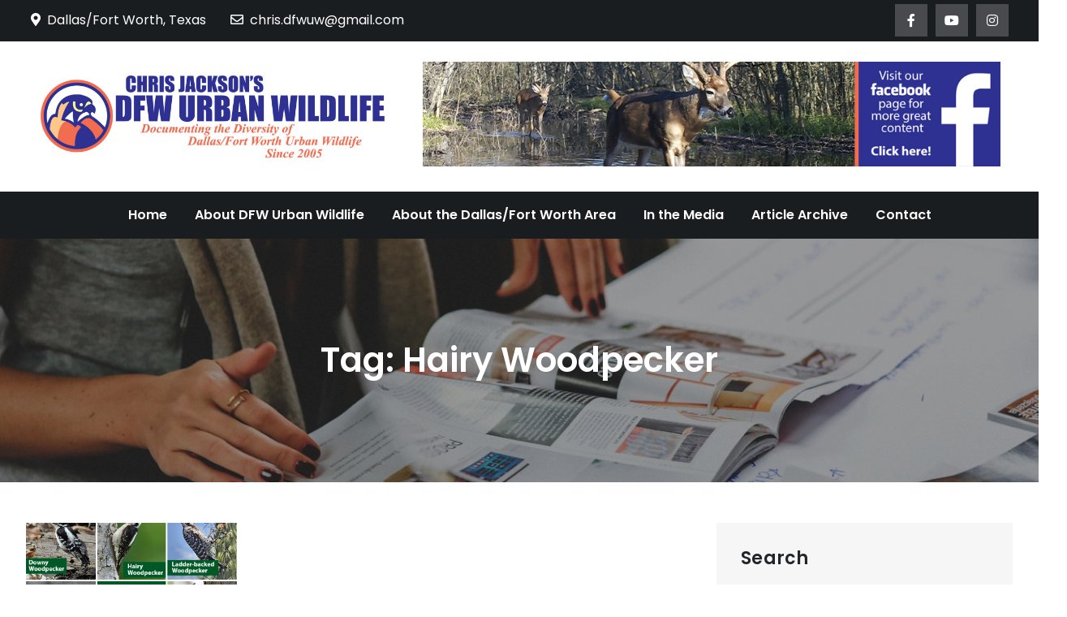

--- FILE ---
content_type: text/html; charset=UTF-8
request_url: https://dfwurbanwildlife.com/tag/hairy-woodpecker/
body_size: 9979
content:
<!DOCTYPE html> <html lang="en-US" itemscope itemtype="https://schema.org/WebSite"><head>
	<meta charset="UTF-8">
	<meta name="viewport" content="width=device-width, initial-scale=1">
	<link rel="profile" href="http://gmpg.org/xfn/11">
	<link rel="pingback" href="https://dfwurbanwildlife.com/xmlrpc.php">
	

<!-- MapPress Easy Google Maps Version:2.95.9 (https://www.mappresspro.com) -->
<title>Hairy Woodpecker &#8211; DFW Urban Wildlife</title>
<meta name='robots' content='max-image-preview:large' />
<link rel='dns-prefetch' href='//fonts.googleapis.com' />
<link rel="alternate" type="application/rss+xml" title="DFW Urban Wildlife &raquo; Feed" href="https://dfwurbanwildlife.com/feed/" />
<link rel="alternate" type="application/rss+xml" title="DFW Urban Wildlife &raquo; Comments Feed" href="https://dfwurbanwildlife.com/comments/feed/" />
<link rel="alternate" type="application/rss+xml" title="DFW Urban Wildlife &raquo; Hairy Woodpecker Tag Feed" href="https://dfwurbanwildlife.com/tag/hairy-woodpecker/feed/" />
<style id='wp-img-auto-sizes-contain-inline-css' type='text/css'>
img:is([sizes=auto i],[sizes^="auto," i]){contain-intrinsic-size:3000px 1500px}
/*# sourceURL=wp-img-auto-sizes-contain-inline-css */
</style>
<style id='wp-emoji-styles-inline-css' type='text/css'>

	img.wp-smiley, img.emoji {
		display: inline !important;
		border: none !important;
		box-shadow: none !important;
		height: 1em !important;
		width: 1em !important;
		margin: 0 0.07em !important;
		vertical-align: -0.1em !important;
		background: none !important;
		padding: 0 !important;
	}
/*# sourceURL=wp-emoji-styles-inline-css */
</style>
<link rel='stylesheet' id='wp-block-library-css' href='https://dfwurbanwildlife.com/wp-includes/css/dist/block-library/style.min.css?ver=6.9' type='text/css' media='all' />
<style id='wp-block-search-inline-css' type='text/css'>
.wp-block-search__button{margin-left:10px;word-break:normal}.wp-block-search__button.has-icon{line-height:0}.wp-block-search__button svg{height:1.25em;min-height:24px;min-width:24px;width:1.25em;fill:currentColor;vertical-align:text-bottom}:where(.wp-block-search__button){border:1px solid #ccc;padding:6px 10px}.wp-block-search__inside-wrapper{display:flex;flex:auto;flex-wrap:nowrap;max-width:100%}.wp-block-search__label{width:100%}.wp-block-search.wp-block-search__button-only .wp-block-search__button{box-sizing:border-box;display:flex;flex-shrink:0;justify-content:center;margin-left:0;max-width:100%}.wp-block-search.wp-block-search__button-only .wp-block-search__inside-wrapper{min-width:0!important;transition-property:width}.wp-block-search.wp-block-search__button-only .wp-block-search__input{flex-basis:100%;transition-duration:.3s}.wp-block-search.wp-block-search__button-only.wp-block-search__searchfield-hidden,.wp-block-search.wp-block-search__button-only.wp-block-search__searchfield-hidden .wp-block-search__inside-wrapper{overflow:hidden}.wp-block-search.wp-block-search__button-only.wp-block-search__searchfield-hidden .wp-block-search__input{border-left-width:0!important;border-right-width:0!important;flex-basis:0;flex-grow:0;margin:0;min-width:0!important;padding-left:0!important;padding-right:0!important;width:0!important}:where(.wp-block-search__input){appearance:none;border:1px solid #949494;flex-grow:1;font-family:inherit;font-size:inherit;font-style:inherit;font-weight:inherit;letter-spacing:inherit;line-height:inherit;margin-left:0;margin-right:0;min-width:3rem;padding:8px;text-decoration:unset!important;text-transform:inherit}:where(.wp-block-search__button-inside .wp-block-search__inside-wrapper){background-color:#fff;border:1px solid #949494;box-sizing:border-box;padding:4px}:where(.wp-block-search__button-inside .wp-block-search__inside-wrapper) .wp-block-search__input{border:none;border-radius:0;padding:0 4px}:where(.wp-block-search__button-inside .wp-block-search__inside-wrapper) .wp-block-search__input:focus{outline:none}:where(.wp-block-search__button-inside .wp-block-search__inside-wrapper) :where(.wp-block-search__button){padding:4px 8px}.wp-block-search.aligncenter .wp-block-search__inside-wrapper{margin:auto}.wp-block[data-align=right] .wp-block-search.wp-block-search__button-only .wp-block-search__inside-wrapper{float:right}
/*# sourceURL=https://dfwurbanwildlife.com/wp-includes/blocks/search/style.min.css */
</style>
<style id='wp-block-search-theme-inline-css' type='text/css'>
.wp-block-search .wp-block-search__label{font-weight:700}.wp-block-search__button{border:1px solid #ccc;padding:.375em .625em}
/*# sourceURL=https://dfwurbanwildlife.com/wp-includes/blocks/search/theme.min.css */
</style>
<style id='wp-block-paragraph-inline-css' type='text/css'>
.is-small-text{font-size:.875em}.is-regular-text{font-size:1em}.is-large-text{font-size:2.25em}.is-larger-text{font-size:3em}.has-drop-cap:not(:focus):first-letter{float:left;font-size:8.4em;font-style:normal;font-weight:100;line-height:.68;margin:.05em .1em 0 0;text-transform:uppercase}body.rtl .has-drop-cap:not(:focus):first-letter{float:none;margin-left:.1em}p.has-drop-cap.has-background{overflow:hidden}:root :where(p.has-background){padding:1.25em 2.375em}:where(p.has-text-color:not(.has-link-color)) a{color:inherit}p.has-text-align-left[style*="writing-mode:vertical-lr"],p.has-text-align-right[style*="writing-mode:vertical-rl"]{rotate:180deg}
/*# sourceURL=https://dfwurbanwildlife.com/wp-includes/blocks/paragraph/style.min.css */
</style>
<style id='wp-block-quote-inline-css' type='text/css'>
.wp-block-quote{box-sizing:border-box;overflow-wrap:break-word}.wp-block-quote.is-large:where(:not(.is-style-plain)),.wp-block-quote.is-style-large:where(:not(.is-style-plain)){margin-bottom:1em;padding:0 1em}.wp-block-quote.is-large:where(:not(.is-style-plain)) p,.wp-block-quote.is-style-large:where(:not(.is-style-plain)) p{font-size:1.5em;font-style:italic;line-height:1.6}.wp-block-quote.is-large:where(:not(.is-style-plain)) cite,.wp-block-quote.is-large:where(:not(.is-style-plain)) footer,.wp-block-quote.is-style-large:where(:not(.is-style-plain)) cite,.wp-block-quote.is-style-large:where(:not(.is-style-plain)) footer{font-size:1.125em;text-align:right}.wp-block-quote>cite{display:block}
/*# sourceURL=https://dfwurbanwildlife.com/wp-includes/blocks/quote/style.min.css */
</style>
<style id='wp-block-quote-theme-inline-css' type='text/css'>
.wp-block-quote{border-left:.25em solid;margin:0 0 1.75em;padding-left:1em}.wp-block-quote cite,.wp-block-quote footer{color:currentColor;font-size:.8125em;font-style:normal;position:relative}.wp-block-quote:where(.has-text-align-right){border-left:none;border-right:.25em solid;padding-left:0;padding-right:1em}.wp-block-quote:where(.has-text-align-center){border:none;padding-left:0}.wp-block-quote.is-large,.wp-block-quote.is-style-large,.wp-block-quote:where(.is-style-plain){border:none}
/*# sourceURL=https://dfwurbanwildlife.com/wp-includes/blocks/quote/theme.min.css */
</style>
<style id='global-styles-inline-css' type='text/css'>
:root{--wp--preset--aspect-ratio--square: 1;--wp--preset--aspect-ratio--4-3: 4/3;--wp--preset--aspect-ratio--3-4: 3/4;--wp--preset--aspect-ratio--3-2: 3/2;--wp--preset--aspect-ratio--2-3: 2/3;--wp--preset--aspect-ratio--16-9: 16/9;--wp--preset--aspect-ratio--9-16: 9/16;--wp--preset--color--black: #000000;--wp--preset--color--cyan-bluish-gray: #abb8c3;--wp--preset--color--white: #ffffff;--wp--preset--color--pale-pink: #f78da7;--wp--preset--color--vivid-red: #cf2e2e;--wp--preset--color--luminous-vivid-orange: #ff6900;--wp--preset--color--luminous-vivid-amber: #fcb900;--wp--preset--color--light-green-cyan: #7bdcb5;--wp--preset--color--vivid-green-cyan: #00d084;--wp--preset--color--pale-cyan-blue: #8ed1fc;--wp--preset--color--vivid-cyan-blue: #0693e3;--wp--preset--color--vivid-purple: #9b51e0;--wp--preset--color--tan: #E6DBAD;--wp--preset--color--yellow: #FDE64B;--wp--preset--color--orange: #ED7014;--wp--preset--color--red: #D0312D;--wp--preset--color--pink: #b565a7;--wp--preset--color--purple: #A32CC4;--wp--preset--color--blue: #3A43BA;--wp--preset--color--green: #3BB143;--wp--preset--color--brown: #231709;--wp--preset--color--grey: #6C626D;--wp--preset--gradient--vivid-cyan-blue-to-vivid-purple: linear-gradient(135deg,rgb(6,147,227) 0%,rgb(155,81,224) 100%);--wp--preset--gradient--light-green-cyan-to-vivid-green-cyan: linear-gradient(135deg,rgb(122,220,180) 0%,rgb(0,208,130) 100%);--wp--preset--gradient--luminous-vivid-amber-to-luminous-vivid-orange: linear-gradient(135deg,rgb(252,185,0) 0%,rgb(255,105,0) 100%);--wp--preset--gradient--luminous-vivid-orange-to-vivid-red: linear-gradient(135deg,rgb(255,105,0) 0%,rgb(207,46,46) 100%);--wp--preset--gradient--very-light-gray-to-cyan-bluish-gray: linear-gradient(135deg,rgb(238,238,238) 0%,rgb(169,184,195) 100%);--wp--preset--gradient--cool-to-warm-spectrum: linear-gradient(135deg,rgb(74,234,220) 0%,rgb(151,120,209) 20%,rgb(207,42,186) 40%,rgb(238,44,130) 60%,rgb(251,105,98) 80%,rgb(254,248,76) 100%);--wp--preset--gradient--blush-light-purple: linear-gradient(135deg,rgb(255,206,236) 0%,rgb(152,150,240) 100%);--wp--preset--gradient--blush-bordeaux: linear-gradient(135deg,rgb(254,205,165) 0%,rgb(254,45,45) 50%,rgb(107,0,62) 100%);--wp--preset--gradient--luminous-dusk: linear-gradient(135deg,rgb(255,203,112) 0%,rgb(199,81,192) 50%,rgb(65,88,208) 100%);--wp--preset--gradient--pale-ocean: linear-gradient(135deg,rgb(255,245,203) 0%,rgb(182,227,212) 50%,rgb(51,167,181) 100%);--wp--preset--gradient--electric-grass: linear-gradient(135deg,rgb(202,248,128) 0%,rgb(113,206,126) 100%);--wp--preset--gradient--midnight: linear-gradient(135deg,rgb(2,3,129) 0%,rgb(40,116,252) 100%);--wp--preset--font-size--small: 12px;--wp--preset--font-size--medium: 20px;--wp--preset--font-size--large: 36px;--wp--preset--font-size--x-large: 42px;--wp--preset--font-size--regular: 16px;--wp--preset--font-size--larger: 36px;--wp--preset--font-size--huge: 48px;--wp--preset--spacing--20: 0.44rem;--wp--preset--spacing--30: 0.67rem;--wp--preset--spacing--40: 1rem;--wp--preset--spacing--50: 1.5rem;--wp--preset--spacing--60: 2.25rem;--wp--preset--spacing--70: 3.38rem;--wp--preset--spacing--80: 5.06rem;--wp--preset--shadow--natural: 6px 6px 9px rgba(0, 0, 0, 0.2);--wp--preset--shadow--deep: 12px 12px 50px rgba(0, 0, 0, 0.4);--wp--preset--shadow--sharp: 6px 6px 0px rgba(0, 0, 0, 0.2);--wp--preset--shadow--outlined: 6px 6px 0px -3px rgb(255, 255, 255), 6px 6px rgb(0, 0, 0);--wp--preset--shadow--crisp: 6px 6px 0px rgb(0, 0, 0);}:where(.is-layout-flex){gap: 0.5em;}:where(.is-layout-grid){gap: 0.5em;}body .is-layout-flex{display: flex;}.is-layout-flex{flex-wrap: wrap;align-items: center;}.is-layout-flex > :is(*, div){margin: 0;}body .is-layout-grid{display: grid;}.is-layout-grid > :is(*, div){margin: 0;}:where(.wp-block-columns.is-layout-flex){gap: 2em;}:where(.wp-block-columns.is-layout-grid){gap: 2em;}:where(.wp-block-post-template.is-layout-flex){gap: 1.25em;}:where(.wp-block-post-template.is-layout-grid){gap: 1.25em;}.has-black-color{color: var(--wp--preset--color--black) !important;}.has-cyan-bluish-gray-color{color: var(--wp--preset--color--cyan-bluish-gray) !important;}.has-white-color{color: var(--wp--preset--color--white) !important;}.has-pale-pink-color{color: var(--wp--preset--color--pale-pink) !important;}.has-vivid-red-color{color: var(--wp--preset--color--vivid-red) !important;}.has-luminous-vivid-orange-color{color: var(--wp--preset--color--luminous-vivid-orange) !important;}.has-luminous-vivid-amber-color{color: var(--wp--preset--color--luminous-vivid-amber) !important;}.has-light-green-cyan-color{color: var(--wp--preset--color--light-green-cyan) !important;}.has-vivid-green-cyan-color{color: var(--wp--preset--color--vivid-green-cyan) !important;}.has-pale-cyan-blue-color{color: var(--wp--preset--color--pale-cyan-blue) !important;}.has-vivid-cyan-blue-color{color: var(--wp--preset--color--vivid-cyan-blue) !important;}.has-vivid-purple-color{color: var(--wp--preset--color--vivid-purple) !important;}.has-black-background-color{background-color: var(--wp--preset--color--black) !important;}.has-cyan-bluish-gray-background-color{background-color: var(--wp--preset--color--cyan-bluish-gray) !important;}.has-white-background-color{background-color: var(--wp--preset--color--white) !important;}.has-pale-pink-background-color{background-color: var(--wp--preset--color--pale-pink) !important;}.has-vivid-red-background-color{background-color: var(--wp--preset--color--vivid-red) !important;}.has-luminous-vivid-orange-background-color{background-color: var(--wp--preset--color--luminous-vivid-orange) !important;}.has-luminous-vivid-amber-background-color{background-color: var(--wp--preset--color--luminous-vivid-amber) !important;}.has-light-green-cyan-background-color{background-color: var(--wp--preset--color--light-green-cyan) !important;}.has-vivid-green-cyan-background-color{background-color: var(--wp--preset--color--vivid-green-cyan) !important;}.has-pale-cyan-blue-background-color{background-color: var(--wp--preset--color--pale-cyan-blue) !important;}.has-vivid-cyan-blue-background-color{background-color: var(--wp--preset--color--vivid-cyan-blue) !important;}.has-vivid-purple-background-color{background-color: var(--wp--preset--color--vivid-purple) !important;}.has-black-border-color{border-color: var(--wp--preset--color--black) !important;}.has-cyan-bluish-gray-border-color{border-color: var(--wp--preset--color--cyan-bluish-gray) !important;}.has-white-border-color{border-color: var(--wp--preset--color--white) !important;}.has-pale-pink-border-color{border-color: var(--wp--preset--color--pale-pink) !important;}.has-vivid-red-border-color{border-color: var(--wp--preset--color--vivid-red) !important;}.has-luminous-vivid-orange-border-color{border-color: var(--wp--preset--color--luminous-vivid-orange) !important;}.has-luminous-vivid-amber-border-color{border-color: var(--wp--preset--color--luminous-vivid-amber) !important;}.has-light-green-cyan-border-color{border-color: var(--wp--preset--color--light-green-cyan) !important;}.has-vivid-green-cyan-border-color{border-color: var(--wp--preset--color--vivid-green-cyan) !important;}.has-pale-cyan-blue-border-color{border-color: var(--wp--preset--color--pale-cyan-blue) !important;}.has-vivid-cyan-blue-border-color{border-color: var(--wp--preset--color--vivid-cyan-blue) !important;}.has-vivid-purple-border-color{border-color: var(--wp--preset--color--vivid-purple) !important;}.has-vivid-cyan-blue-to-vivid-purple-gradient-background{background: var(--wp--preset--gradient--vivid-cyan-blue-to-vivid-purple) !important;}.has-light-green-cyan-to-vivid-green-cyan-gradient-background{background: var(--wp--preset--gradient--light-green-cyan-to-vivid-green-cyan) !important;}.has-luminous-vivid-amber-to-luminous-vivid-orange-gradient-background{background: var(--wp--preset--gradient--luminous-vivid-amber-to-luminous-vivid-orange) !important;}.has-luminous-vivid-orange-to-vivid-red-gradient-background{background: var(--wp--preset--gradient--luminous-vivid-orange-to-vivid-red) !important;}.has-very-light-gray-to-cyan-bluish-gray-gradient-background{background: var(--wp--preset--gradient--very-light-gray-to-cyan-bluish-gray) !important;}.has-cool-to-warm-spectrum-gradient-background{background: var(--wp--preset--gradient--cool-to-warm-spectrum) !important;}.has-blush-light-purple-gradient-background{background: var(--wp--preset--gradient--blush-light-purple) !important;}.has-blush-bordeaux-gradient-background{background: var(--wp--preset--gradient--blush-bordeaux) !important;}.has-luminous-dusk-gradient-background{background: var(--wp--preset--gradient--luminous-dusk) !important;}.has-pale-ocean-gradient-background{background: var(--wp--preset--gradient--pale-ocean) !important;}.has-electric-grass-gradient-background{background: var(--wp--preset--gradient--electric-grass) !important;}.has-midnight-gradient-background{background: var(--wp--preset--gradient--midnight) !important;}.has-small-font-size{font-size: var(--wp--preset--font-size--small) !important;}.has-medium-font-size{font-size: var(--wp--preset--font-size--medium) !important;}.has-large-font-size{font-size: var(--wp--preset--font-size--large) !important;}.has-x-large-font-size{font-size: var(--wp--preset--font-size--x-large) !important;}
/*# sourceURL=global-styles-inline-css */
</style>

<style id='classic-theme-styles-inline-css' type='text/css'>
/*! This file is auto-generated */
.wp-block-button__link{color:#fff;background-color:#32373c;border-radius:9999px;box-shadow:none;text-decoration:none;padding:calc(.667em + 2px) calc(1.333em + 2px);font-size:1.125em}.wp-block-file__button{background:#32373c;color:#fff;text-decoration:none}
/*# sourceURL=/wp-includes/css/classic-themes.min.css */
</style>
<link rel='stylesheet' id='mappress-leaflet-css' href='https://dfwurbanwildlife.com/wp-content/plugins/mappress-google-maps-for-wordpress/lib/leaflet/leaflet.css?ver=1.7.1' type='text/css' media='all' />
<link rel='stylesheet' id='mappress-css' href='https://dfwurbanwildlife.com/wp-content/plugins/mappress-google-maps-for-wordpress/css/mappress.css?ver=2.95.9' type='text/css' media='all' />
<link rel='stylesheet' id='wp-forecast-weathericons-css' href='https://dfwurbanwildlife.com/wp-content/plugins/wp-forecast//weather-icons/weather-icons.min.css?ver=9999' type='text/css' media='all' />
<link rel='stylesheet' id='wp-forecast-weathericons-wind-css' href='https://dfwurbanwildlife.com/wp-content/plugins/wp-forecast//weather-icons/weather-icons-wind.min.css?ver=9999' type='text/css' media='all' />
<link rel='stylesheet' id='wp-forecast-css' href='https://dfwurbanwildlife.com/wp-content/plugins/wp-forecast/wp-forecast-default.css?ver=9999' type='text/css' media='all' />
<link rel='stylesheet' id='easy-magazine-pro-google-fonts-css' href='https://fonts.googleapis.com/css?family=Montserrat%3A300%2C400%2C500%2C600%2C700%7CRoboto%3A400%2C700%7COxygen%3A400%2C700%7CRaleway%3A300%2C400%2C500%2C600%2C700%7CPoppins%3A300%2C400%2C500%2C600%7COpen+Sans%3A300%2C400%2C500%2C600%2C700%7CLato%3A300%2C400%2C700%7CUbuntu%3A300%2C400%2C700%7CPlayfair+Display%3A400%2C700%7CLora%3A400%2C400i%2C700%2C700i%7CTitillium+Web%3A300%2C400%2C600%2C700%7CMuli%3A300%2C400%2C600%2C700%7COxygen%3A300%2C400%2C700%7CNunito+Sans%3A300%2C400%2C600%2C700%7CMaven+Pro%3A400%2C500%2C700%7CCairo%3A300%2C400%2C700%7CPhilosopher%3A400%2C700%7CDosis%3A300%2C400%2C500%2C700%7CSniglet%3A400%7CShadows+Into+Light%3A400%7CGloria+Hallelujah%3A400%7CPatrick+Hand%3A400%7CQuicksand%3A300%2C400%2C500%2C600%2C700&#038;subset=latin%2Clatin-ext' type='text/css' media='all' />
<link rel='stylesheet' id='fontawesome-all-css' href='https://dfwurbanwildlife.com/wp-content/themes/easy-magazine-pro-premium/assets/css/all.min.css?ver=4.7.0' type='text/css' media='all' />
<link rel='stylesheet' id='slick-theme-css-css' href='https://dfwurbanwildlife.com/wp-content/themes/easy-magazine-pro-premium/assets/css/slick-theme.min.css?ver=v2.2.0' type='text/css' media='all' />
<link rel='stylesheet' id='slick-css-css' href='https://dfwurbanwildlife.com/wp-content/themes/easy-magazine-pro-premium/assets/css/slick.min.css?ver=v1.8.0' type='text/css' media='all' />
<link rel='stylesheet' id='easy-magazine-pro-blocks-css' href='https://dfwurbanwildlife.com/wp-content/themes/easy-magazine-pro-premium/assets/css/blocks.min.css?ver=6.9' type='text/css' media='all' />
<link rel='stylesheet' id='easy-magazine-pro-style-css' href='https://dfwurbanwildlife.com/wp-content/themes/easy-magazine-pro-premium/style.css?ver=6.9' type='text/css' media='all' />
<style id='easy-magazine-pro-style-inline-css' type='text/css'>
.site-title,
		.site-description {
			position: absolute;
			clip: rect(1px, 1px, 1px, 1px);
		}


			#masthead #site-navigation {
			    background-color: ;
			}

			.entry-meta .cat-links a {
			    background-color: ;
			}

			.entry-title a {
			    color: ;
			}

			button,
			input[type="button"],
			input[type="reset"],
			input[type="submit"],
			.pagination .page-numbers.current,
			.pagination .page-numbers:hover,
			.pagination .page-numbers:focus,
			.tags-links a,
			.entry-meta .cat-links a:hover,
			.entry-meta .cat-links a:focus,
			.reply a,
			.section-title,
			.btn,
			.slick-prev:hover,
			.slick-next:hover,
			.slick-prev:focus,
			.slick-next:focus,
			.slick-dots li.slick-active button,
			#breaking-news .slick-arrow,
			#trending-posts .slick-arrow,
			#secondary .widget_tag_cloud .tagcloud a:hover,
			#secondary .widget_tag_cloud .tagcloud a:focus,
			#colophon .widget_tag_cloud .tagcloud a:hover,
			#colophon .widget_tag_cloud .tagcloud a:focus,
			#colophon .widget_search form.search-form button.search-submit,
			.backtotop,
			.woocommerce #respond input#submit.alt, 
			.woocommerce a.button.alt, 
			.woocommerce button.button.alt,
			.woocommerce input.button.alt,
			.wc-block-grid__product-add-to-cart.wp-block-button .wp-block-button__link,
			.woocommerce #respond input#submit, 
			.woocommerce a.button, 
			.woocommerce button.button, 
			.woocommerce input.button,
			.woocommerce a.added_to_cart {
			    background-color: #f26c4f;
			}

			.logged-in-as a,
			a,
			.main-navigation ul.nav-menu > li:hover > a,
			.main-navigation ul.nav-menu > li.focus > a,
			.main-navigation ul.nav-menu .current_page_item > a,
			.main-navigation ul.nav-menu .current-menu-item > a,
			.main-navigation ul.nav-menu .current_page_ancestor > a,
			.main-navigation ul.nav-menu .current-menu-ancestor > a,
			.post-navigation a:hover, 
			.posts-navigation a:hover,
			.post-navigation a:focus, 
			.posts-navigation a:focus,
			.pagination .page-numbers,
			.pagination .page-numbers.dots:hover,
			.pagination .page-numbers.dots:focus,
			.pagination .page-numbers.prev,
			.pagination .page-numbers.next,
			#secondary a:hover,
			#secondary a:focus,
			.page-header small,
			.post-categories a,
			.entry-meta .author:before,
			.comment-meta .url:hover,
			.comment-meta .url:focus,
			.comment-metadata a:hover,
			.comment-metadata a:focus,
			.comment-metadata a:hover time,
			.comment-metadata a:focus time,
			.entry-title a:hover,
			.entry-title a:focus,
			.blog-posts-wrapper .sticky .post-item .entry-title a:hover,
			.blog-posts-wrapper .sticky .post-item .entry-title a:focus,
			#colophon a:hover,
			#colophon a:focus,
			.wc-block-grid__product-link:hover,
			.wc-block-grid__product-link:focus,
			.woocommerce-LoopProduct-link.woocommerce-loop-product__link:hover,
			.woocommerce-LoopProduct-link.woocommerce-loop-product__link:focus,
			.woocommerce ul.products li.product a:hover h2,
			.woocommerce ul.products li.product a:focus h2 {
			    color: #f26c4f;
			}

			button,
			input[type="button"],
			input[type="reset"],
			input[type="submit"],
			.widget_search form.search-form input[type="search"]:focus,
			.tags-links a,
			.reply a,
			.btn,
			#secondary .widget_tag_cloud .tagcloud a:hover,
			#secondary .widget_tag_cloud .tagcloud a:focus,
			#colophon .widget_tag_cloud .tagcloud a:hover,
			#colophon .widget_tag_cloud .tagcloud a:focus,
			.woocommerce #respond input#submit.alt, 
			.woocommerce a.button.alt, 
			.woocommerce button.button.alt,
			.woocommerce input.button.alt,
			.wc-block-grid__product-add-to-cart.wp-block-button .wp-block-button__link,
			.woocommerce #respond input#submit, 
			.woocommerce a.button, 
			.woocommerce button.button, 
			.woocommerce input.button,
			.woocommerce a.added_to_cart,
			.wp-block-button.wc-block-grid__product-add-to-cart a {
			    border-color: #f26c4f;
			}

			.section-header,
			.related.products > h2,
			.second-design .section-title:after {
			    border-bottom-color: #f26c4f;
			}

			@media screen and (min-width: 1024px) {
				.main-navigation ul.nav-menu .current_page_item > a, 
			    .main-navigation ul.nav-menu .current-menu-item > a, 
			    .main-navigation ul.nav-menu .current_page_ancestor > a, 
			    .main-navigation ul.nav-menu .current-menu-ancestor > a,
			    .main-navigation ul.nav-menu > li:hover > a, 
			    .main-navigation ul.nav-menu > li.focus > a,
			    .main-navigation ul ul li:hover > a,
			    .main-navigation ul ul li.focus > a {
			    	background-color: #f26c4f;
			    	color: #fff;
				}
			}
			
/*# sourceURL=easy-magazine-pro-style-inline-css */
</style>
<script type="text/javascript" src="https://dfwurbanwildlife.com/wp-includes/js/jquery/jquery.min.js?ver=3.7.1" id="jquery-core-js"></script>
<script type="text/javascript" src="https://dfwurbanwildlife.com/wp-includes/js/jquery/jquery-migrate.min.js?ver=3.4.1" id="jquery-migrate-js"></script>

<!-- OG: 3.3.8 -->
<meta property="og:image" content="https://dfwurbanwildlife.com/wp-content/uploads/2019/02/cropped-AvatarRoundDFWUW-1.png"><meta property="og:type" content="website"><meta property="og:locale" content="en_US"><meta property="og:site_name" content="DFW Urban Wildlife"><meta property="og:url" content="https://dfwurbanwildlife.com/tag/hairy-woodpecker/"><meta property="og:title" content="Hairy Woodpecker &#8211; DFW Urban Wildlife">

<meta property="twitter:partner" content="ogwp"><meta property="twitter:title" content="Hairy Woodpecker &#8211; DFW Urban Wildlife"><meta property="twitter:url" content="https://dfwurbanwildlife.com/tag/hairy-woodpecker/">
<meta itemprop="image" content="https://dfwurbanwildlife.com/wp-content/uploads/2019/02/cropped-AvatarRoundDFWUW-1.png"><meta itemprop="name" content="Hairy Woodpecker &#8211; DFW Urban Wildlife">
<!-- /OG -->

<link rel="https://api.w.org/" href="https://dfwurbanwildlife.com/wp-json/" /><link rel="alternate" title="JSON" type="application/json" href="https://dfwurbanwildlife.com/wp-json/wp/v2/tags/1423" /><link rel="EditURI" type="application/rsd+xml" title="RSD" href="https://dfwurbanwildlife.com/xmlrpc.php?rsd" />
<meta name="generator" content="WordPress 6.9" />
<link rel="icon" href="https://dfwurbanwildlife.com/wp-content/uploads/2019/02/cropped-AvatarRoundDFWUW-1-32x32.png" sizes="32x32" />
<link rel="icon" href="https://dfwurbanwildlife.com/wp-content/uploads/2019/02/cropped-AvatarRoundDFWUW-1-192x192.png" sizes="192x192" />
<link rel="apple-touch-icon" href="https://dfwurbanwildlife.com/wp-content/uploads/2019/02/cropped-AvatarRoundDFWUW-1-180x180.png" />
<meta name="msapplication-TileImage" content="https://dfwurbanwildlife.com/wp-content/uploads/2019/02/cropped-AvatarRoundDFWUW-1-270x270.png" />
		<style type="text/css" id="wp-custom-css">
			figcaption {
    display: block;
	  text-align: center !important;
}

.site-logo img {
    max-height: 200px;
    width: auto;
}

.wp-block-search__label {
	  color: #ffffff;
    display: block;   
    font-family: Poppins, sans-serif;
    font-size: 24px;
	  margin-bottom: 28px;
}

#secondary .wp-block-search__label {
    font-size: 22px;
    font-weight: 600;
    margin-bottom: 18px;
    color: #212529;
    letter-spacing: 0.01em;
}

#site-advertisement img {
    max-height: 160px;
}		</style>
		</head>

<body class="archive tag tag-hairy-woodpecker tag-1423 wp-custom-logo wp-theme-easy-magazine-pro-premium hfeed right-sidebar full-width menu-sticky default-design  header-font-2 body-font-2">

<div id="page" class="site"><a class="skip-link screen-reader-text" href="#content">Skip to content</a>    
            <div id="top-bar" class="top-bar-widgets col-2">
                <div class="wrapper">
                                            
                        <div class="widget widget_address_block">
                            <ul>
                                <li><i class="fas fa-map-marker-alt"></i>Dallas/Fort Worth, Texas</li><li><a href="mailto:chris.dfwuw@gmail.com"><i class="far fa-envelope"></i>chris.dfwuw@gmail.com</a></li>                            </ul>
                        </div><!-- .widget_address_block -->
                                            <div class="widget widget_social_icons">
                           <div class="social-icons"><ul><li><a href="https://www.facebook.com/dfwurbanwildlife.page/"></a></li><li><a href="https://www.youtube.com/user/DFWUrbanWildlife/videos"></a></li><li><a href="https://www.instagram.com/dfwurbanwildlife/"></a></li></ul></div>                        </div><!-- .widget_social_icons -->
                                    </div><!-- .wrapper -->
            </div><!-- #top-bar -->
        		<header id="masthead" class="site-header" role="banner">    
    <div class="site-details-wrapper">
        <div class="wrapper">
            <div class="site-branding">
                <div class="site-logo">
                                            <a href="https://dfwurbanwildlife.com/" class="custom-logo-link" rel="home"><img width="1625" height="450" src="https://dfwurbanwildlife.com/wp-content/uploads/2021/12/cropped-LogoHorizontalLargeMagazineMastheadDFWUW-FINAL.jpg" class="custom-logo" alt="DFW Urban Wildlife" decoding="async" fetchpriority="high" srcset="https://dfwurbanwildlife.com/wp-content/uploads/2021/12/cropped-LogoHorizontalLargeMagazineMastheadDFWUW-FINAL.jpg 1625w, https://dfwurbanwildlife.com/wp-content/uploads/2021/12/cropped-LogoHorizontalLargeMagazineMastheadDFWUW-FINAL-300x83.jpg 300w, https://dfwurbanwildlife.com/wp-content/uploads/2021/12/cropped-LogoHorizontalLargeMagazineMastheadDFWUW-FINAL-640x177.jpg 640w, https://dfwurbanwildlife.com/wp-content/uploads/2021/12/cropped-LogoHorizontalLargeMagazineMastheadDFWUW-FINAL-768x213.jpg 768w, https://dfwurbanwildlife.com/wp-content/uploads/2021/12/cropped-LogoHorizontalLargeMagazineMastheadDFWUW-FINAL-1536x425.jpg 1536w, https://dfwurbanwildlife.com/wp-content/uploads/2021/12/cropped-LogoHorizontalLargeMagazineMastheadDFWUW-FINAL-325x90.jpg 325w" sizes="(max-width: 1625px) 100vw, 1625px" /></a>                                    </div><!-- .site-logo -->

                <div id="site-identity">
                    <h1 class="site-title">
                        <a href="https://dfwurbanwildlife.com/" rel="home">  DFW Urban Wildlife</a>
                    </h1>

                                            <p class="site-description">Documenting the Diversity of Dallas/Fort Worth Urban Wildlife Since 2005</p>
                                    </div><!-- #site-identity -->
            </div> <!-- .site-branding -->

                            <div id="site-advertisement">
                    <a href="https://www.facebook.com/dfwurbanwildlife.page/"><img src="https://dfwurbanwildlife.com/wp-content/uploads/2025/11/Advertisement-Header-880x160-FACEBOOK-FINAL.jpg" alt="site-advertisement"></a>
                </div><!-- #site-advertisement -->
                    </div><!-- .wrapper -->
    </div><!-- .site-details-wrapper -->

    <nav id="site-navigation" class="main-navigation" role="navigation" aria-label="Primary Menu">
        <button type="button" class="menu-toggle">
            <span class="icon-bar"></span>
            <span class="icon-bar"></span>
            <span class="icon-bar"></span>
        </button>
            
        <div class="wrapper">

            <div class="menu-main-container"><ul id="primary-menu" class="nav-menu"><li id="menu-item-38" class="menu-item menu-item-type-custom menu-item-object-custom menu-item-home menu-item-38"><a href="http://dfwurbanwildlife.com">Home</a></li>
<li id="menu-item-31102" class="menu-item menu-item-type-post_type menu-item-object-page menu-item-31102"><a href="https://dfwurbanwildlife.com/dfwurbanwildlife-com/">About DFW Urban Wildlife</a></li>
<li id="menu-item-32098" class="menu-item menu-item-type-post_type menu-item-object-page menu-item-32098"><a href="https://dfwurbanwildlife.com/the-dallasfort-worth-area/">About the Dallas/Fort Worth Area</a></li>
<li id="menu-item-33752" class="menu-item menu-item-type-post_type menu-item-object-page menu-item-33752"><a href="https://dfwurbanwildlife.com/in-the-media/">In the Media</a></li>
<li id="menu-item-42706" class="menu-item menu-item-type-custom menu-item-object-custom menu-item-42706"><a href="https://dfwurbanwildlife.com/archive/">Article Archive</a></li>
<li id="menu-item-31100" class="menu-item menu-item-type-post_type menu-item-object-page menu-item-31100"><a href="https://dfwurbanwildlife.com/contact-us/">Contact</a></li>
</ul></div>        </div><!-- .wrapper -->
    </nav><!-- #site-navigation -->
</header> <!-- header ends here -->	<div id="content" class="site-content">
	        <div id="page-site-header" style="background-image: url('https://dfwurbanwildlife.com/wp-content/themes/easy-magazine-pro-premium/assets/images/default-header.jpg');">
            <div class="overlay"></div>
            <header class='page-header'>
                <div class="wrapper">
                    <h2 class="page-title">Tag: <span>Hairy Woodpecker</span></h2>                </div><!-- .wrapper -->
            </header>
        </div><!-- #page-site-header -->
        <div class= "wrapper page-section">	<div id="primary" class="content-area">
		<main id="main" class="site-main blog-posts-wrapper" role="main">
			<div class="section-content col-3 clear">

				
<article id="post-29093" class="post-29093 post type-post status-publish format-standard has-post-thumbnail hentry category-chris-jacksons-dfw-urban-wildlife tag-downy-woodpecker tag-hairy-woodpecker tag-ladder-backed-woodpecker tag-northern-flicker tag-pileated-woodpecker tag-red-bellied-woodpecker tag-red-headed-woodpecker tag-yellow-bellied-sapsucker">
	<div class="post-item">
					<div class="featured-image" style="background-image: url('https://dfwurbanwildlife.com/wp-content/uploads/2016/03/TheWoodpeckersOfNorthTexas.jpg');">
                <a href="https://dfwurbanwildlife.com/2016/03/27/chris-jacksons-dfw-urban-wildlife/the-woodpeckers-of-north-texas/" class="post-thumbnail-link"></a>
                					<div class="entry-meta">
						<span class="date"><a href="https://dfwurbanwildlife.com/2016/03/27/chris-jacksons-dfw-urban-wildlife/the-woodpeckers-of-north-texas/" rel="bookmark"><time class="entry-date published updated" datetime="2016-03-27T22:04:31-05:00">March 27, 2016</time></a></span>					</div><!-- .entry-meta -->
				            </div><!-- .featured-image -->
		
		<div class="entry-container">
			<div class="entry-meta">
                <span class="cat-links"><a href="https://dfwurbanwildlife.com/category/chris-jacksons-dfw-urban-wildlife/" rel="category tag">Chris Jackson's DFW Urban Wildlife</a></span>            </div><!-- .entry-meta -->
                            
			<header class="entry-header">
				<h2 class="entry-title"><a href="https://dfwurbanwildlife.com/2016/03/27/chris-jacksons-dfw-urban-wildlife/the-woodpeckers-of-north-texas/" rel="bookmark">The Woodpeckers of North Texas</a></h2>			</header><!-- .entry-header -->

			<div class="entry-content">
				<p>Knock! Knock! Knock! and Ratta-tat-tat. You&#8217;ve got a woodpecker in your backyard. But what kind is it? We have up to eight different species of [&hellip;]</p>
			</div><!-- .entry-content -->
		</div><!-- .entry-container -->
	</div><!-- .post-item -->
</article><!-- #post-## -->
			</div>
				</main><!-- #main -->
	</div><!-- #primary -->

	<aside id="secondary" class="widget-area" role="complementary">
		<aside id="block-2" class="widget widget_block widget_search"><form role="search" method="get" action="https://dfwurbanwildlife.com/" class="wp-block-search__button-inside wp-block-search__icon-button wp-block-search"    ><label class="wp-block-search__label" for="wp-block-search__input-1" >Search</label><div class="wp-block-search__inside-wrapper" ><input class="wp-block-search__input" id="wp-block-search__input-1" placeholder="" value="" type="search" name="s" required /><button aria-label="Search" class="wp-block-search__button has-icon wp-element-button" type="submit" ><svg class="search-icon" viewBox="0 0 24 24" width="24" height="24">
					<path d="M13 5c-3.3 0-6 2.7-6 6 0 1.4.5 2.7 1.3 3.7l-3.8 3.8 1.1 1.1 3.8-3.8c1 .8 2.3 1.3 3.7 1.3 3.3 0 6-2.7 6-6S16.3 5 13 5zm0 10.5c-2.5 0-4.5-2-4.5-4.5s2-4.5 4.5-4.5 4.5 2 4.5 4.5-2 4.5-4.5 4.5z"></path>
				</svg></button></div></form></aside><aside id="custom_html-3" class="widget_text widget widget_custom_html"><h2 class="widget-title">Share Your Interest</h2><div class="textwidget custom-html-widget"><p>
<a href="https://www.facebook.com/groups/726012804182335/" target="_blank"><img src="https://dfwurbanwildlife.com/wp-content/uploads/2019/01/NCTWFBG.png" alt="North Central Texas Wildlife" ></a></p>
<p>
Would you like to share your own Dallas/Fort Worth area urban wildlife observations?  We recommend joining the <b><a href="https://www.facebook.com/groups/726012804182335/" target="_blank">North Central Texas Wildlife Facebook Group</a></b>.  Fun and spontaneous, there are lot's of wonderful wildlife observations and excellent photographs posted to this group everyday.  I know the other members would love to see what you have to contribute as well!
</p>
<b><a href="https://www.facebook.com/groups/726012804182335/" target="_blank">Click here to give them a visit!</a></b></div></aside><aside id="wp-forecast-5" class="widget wp_forecast_widget"><h2 class="widget-title">Local Forcast</h2><div id="wp-forecastA" class="wp-forecast">
<div class="wp-forecast-curr">
<div class="wp-forecast-curr-head"><div><a href="https://open-meteo.com" target="_blank">DFW Metropolitan Area</a></div>
<div>January 20, 2026, 7:53 am</div>
</div>
<div class="wp-forecast-curr-block"><div class='wp-forecast-curr-left'><img class='wp-forecast-curr-left' src='https://dfwurbanwildlife.com/wp-content/plugins/wp-forecast/icons/01.gif' alt='Clear sky' width='64' height='40' />
<br /><img src='https://dfwurbanwildlife.com/wp-content/plugins/wp-forecast/icons/wpf-NNW.png' alt='NNW' width='48' height='48' />
</div><div class='wp-forecast-curr-right'><div>Clear sky<br />30&deg;F</div><div class="wp-forecast-wind-right">0 mph</div>
</div>
</div>
<div class="wp-forecast-curr-details"><div>Apparent: 29&deg;F</div>
<div>Pressure: 1030 mb</div>
<div>Humidity: 38%</div>
<div>Winds: 0 mph NNW</div>
<div>Windgusts: 4 mph</div>
<div>Sunrise: 7:28 am</div>
<div>Sunset: 5:48 pm</div>
<div class="wp-forecast-copyright"><a href="https://open-meteo.com">&copy; 2026 Powered by Open-Meteo</a></div></div>
</div>
<div class="wp-forecast-fc">
<div class="wp-forecast-fc-oneday">
<div class="wp-forecast-fc-head"><div class="wp-forecast-fc-label">Forecast </div> January 20, 2026</div>
<div class="wp-forecast-fc-block">
<div class="wp-forecast-fc-left">
<div>Day</div>
<img class='wp-forecast-fc-left' src='https://dfwurbanwildlife.com/wp-content/plugins/wp-forecast/icons/07.gif' alt='Cloudy' width='64' height='40' /><br /><img src='https://dfwurbanwildlife.com/wp-content/plugins/wp-forecast/icons/wpf-WSW.png' alt='WSW' width='48' height='48' />

</div>
<div class='wp-forecast-fc-right'><div>Overcast</div><div>55&deg;F</div><div>Winds: 2 mph WSW</div><div>Windgusts: 4 mph</div>
</div></div>
</div>
</div>
</div>
<div style="clear:inherit;">&nbsp;</div></aside>	</aside><!-- #secondary -->
</div>		</div>
		<footer id="colophon" class="site-footer" role="contentinfo">
			      <div class="footer-widgets-area page-section col-2"> <!-- widget area starting from here -->
          <div class="wrapper">
                              <div class="hentry">
                    <aside id="block-3" class="widget widget_block widget_search"><form role="search" method="get" action="https://dfwurbanwildlife.com/" class="wp-block-search__button-inside wp-block-search__icon-button wp-block-search"    ><label class="wp-block-search__label" for="wp-block-search__input-2" >Search</label><div class="wp-block-search__inside-wrapper" ><input class="wp-block-search__input" id="wp-block-search__input-2" placeholder="" value="" type="search" name="s" required /><button aria-label="Search" class="wp-block-search__button has-icon wp-element-button" type="submit" ><svg class="search-icon" viewBox="0 0 24 24" width="24" height="24">
					<path d="M13 5c-3.3 0-6 2.7-6 6 0 1.4.5 2.7 1.3 3.7l-3.8 3.8 1.1 1.1 3.8-3.8c1 .8 2.3 1.3 3.7 1.3 3.3 0 6-2.7 6-6S16.3 5 13 5zm0 10.5c-2.5 0-4.5-2-4.5-4.5s2-4.5 4.5-4.5 4.5 2 4.5 4.5-2 4.5-4.5 4.5z"></path>
				</svg></button></div></form></aside><aside id="custom_html-5" class="widget_text widget widget_custom_html"><h2 class="widget-title">Share Your Interest</h2><div class="textwidget custom-html-widget"><p>
<a href="https://www.facebook.com/groups/726012804182335/" target="_blank"><img src="https://dfwurbanwildlife.com/wp-content/uploads/2019/01/NCTWFBG.png" alt="North Central Texas Wildlife" ></a></p>
<p>
Would you like to share your own Dallas/Fort Worth area urban wildlife observations?  We recommend joining the <b><a href="https://www.facebook.com/groups/726012804182335/" target="_blank">North Central Texas Wildlife Facebook Group</a></b>.  Fun and spontaneous, there are lot's of wonderful wildlife observations and excellent photographs posted to this group everyday.  I know the other members would love to see what you have to contribute as well!
</p>
<b><a href="https://www.facebook.com/groups/726012804182335/" target="_blank">Click here to give them a visit!</a></b></div></aside>                  </div>
                                    <div class="hentry">
                    <aside id="wp-forecast-4" class="widget wp_forecast_widget"><h2 class="widget-title">Local Forcast</h2><div id="wp-forecastA" class="wp-forecast">
<div class="wp-forecast-curr">
<div class="wp-forecast-curr-head"><div><a href="https://open-meteo.com" target="_blank">DFW Metropolitan Area</a></div>
<div>January 20, 2026, 7:53 am</div>
</div>
<div class="wp-forecast-curr-block"><div class='wp-forecast-curr-left'><img class='wp-forecast-curr-left' src='https://dfwurbanwildlife.com/wp-content/plugins/wp-forecast/icons/01.gif' alt='Clear sky' width='64' height='40' />
<br /><img src='https://dfwurbanwildlife.com/wp-content/plugins/wp-forecast/icons/wpf-NNW.png' alt='NNW' width='48' height='48' />
</div><div class='wp-forecast-curr-right'><div>Clear sky<br />30&deg;F</div><div class="wp-forecast-wind-right">0 mph</div>
</div>
</div>
<div class="wp-forecast-curr-details"><div>Apparent: 29&deg;F</div>
<div>Pressure: 1030 mb</div>
<div>Humidity: 38%</div>
<div>Winds: 0 mph NNW</div>
<div>Windgusts: 4 mph</div>
<div>Sunrise: 7:28 am</div>
<div>Sunset: 5:48 pm</div>
<div class="wp-forecast-copyright"><a href="https://open-meteo.com">&copy; 2026 Powered by Open-Meteo</a></div></div>
</div>
<div class="wp-forecast-fc">
<div class="wp-forecast-fc-oneday">
<div class="wp-forecast-fc-head"><div class="wp-forecast-fc-label">Forecast </div> January 20, 2026</div>
<div class="wp-forecast-fc-block">
<div class="wp-forecast-fc-left">
<div>Day</div>
<img class='wp-forecast-fc-left' src='https://dfwurbanwildlife.com/wp-content/plugins/wp-forecast/icons/07.gif' alt='Cloudy' width='64' height='40' /><br /><img src='https://dfwurbanwildlife.com/wp-content/plugins/wp-forecast/icons/wpf-WSW.png' alt='WSW' width='48' height='48' />

</div>
<div class='wp-forecast-fc-right'><div>Overcast</div><div>55&deg;F</div><div>Winds: 2 mph WSW</div><div>Windgusts: 4 mph</div>
</div></div>
</div>
</div>
</div>
<div style="clear:inherit;">&nbsp;</div></aside>                  </div>
                              </div>
          
      </div> <!-- widget area starting from here -->
        <div class="site-info">
              <div class="wrapper">
        <span class="copy-right">Copyright © 2005-2026 DFW Urban Wildlife  </span>
      </div> 
    </div> <!-- site generator ends here -->
    
  		</footer><div class="backtotop"><i class="fas fa-caret-up"></i></div><script type="speculationrules">
{"prefetch":[{"source":"document","where":{"and":[{"href_matches":"/*"},{"not":{"href_matches":["/wp-*.php","/wp-admin/*","/wp-content/uploads/*","/wp-content/*","/wp-content/plugins/*","/wp-content/themes/easy-magazine-pro-premium/*","/*\\?(.+)"]}},{"not":{"selector_matches":"a[rel~=\"nofollow\"]"}},{"not":{"selector_matches":".no-prefetch, .no-prefetch a"}}]},"eagerness":"conservative"}]}
</script>
<script type="text/javascript" src="https://dfwurbanwildlife.com/wp-content/themes/easy-magazine-pro-premium/assets/js/slick.min.js?ver=2017417" id="jquery-slick-js"></script>
<script type="text/javascript" src="https://dfwurbanwildlife.com/wp-includes/js/imagesloaded.min.js?ver=5.0.0" id="imagesloaded-js"></script>
<script type="text/javascript" src="https://dfwurbanwildlife.com/wp-content/themes/easy-magazine-pro-premium/assets/js/packery.pkgd.min.js?ver=2017417" id="jquery-packery-js"></script>
<script type="text/javascript" src="https://dfwurbanwildlife.com/wp-content/themes/easy-magazine-pro-premium/assets/js/navigation.min.js?ver=20151215" id="easy-magazine-pro-navigation-js"></script>
<script type="text/javascript" src="https://dfwurbanwildlife.com/wp-content/themes/easy-magazine-pro-premium/assets/js/skip-link-focus-fix.min.js?ver=20151215" id="easy-magazine-pro-skip-link-focus-fix-js"></script>
<script type="text/javascript" src="https://dfwurbanwildlife.com/wp-content/themes/easy-magazine-pro-premium/assets/js/custom.min.js?ver=20151215" id="easy-magazine-pro-custom-js-js"></script>
<script id="wp-emoji-settings" type="application/json">
{"baseUrl":"https://s.w.org/images/core/emoji/17.0.2/72x72/","ext":".png","svgUrl":"https://s.w.org/images/core/emoji/17.0.2/svg/","svgExt":".svg","source":{"concatemoji":"https://dfwurbanwildlife.com/wp-includes/js/wp-emoji-release.min.js?ver=6.9"}}
</script>
<script type="module">
/* <![CDATA[ */
/*! This file is auto-generated */
const a=JSON.parse(document.getElementById("wp-emoji-settings").textContent),o=(window._wpemojiSettings=a,"wpEmojiSettingsSupports"),s=["flag","emoji"];function i(e){try{var t={supportTests:e,timestamp:(new Date).valueOf()};sessionStorage.setItem(o,JSON.stringify(t))}catch(e){}}function c(e,t,n){e.clearRect(0,0,e.canvas.width,e.canvas.height),e.fillText(t,0,0);t=new Uint32Array(e.getImageData(0,0,e.canvas.width,e.canvas.height).data);e.clearRect(0,0,e.canvas.width,e.canvas.height),e.fillText(n,0,0);const a=new Uint32Array(e.getImageData(0,0,e.canvas.width,e.canvas.height).data);return t.every((e,t)=>e===a[t])}function p(e,t){e.clearRect(0,0,e.canvas.width,e.canvas.height),e.fillText(t,0,0);var n=e.getImageData(16,16,1,1);for(let e=0;e<n.data.length;e++)if(0!==n.data[e])return!1;return!0}function u(e,t,n,a){switch(t){case"flag":return n(e,"\ud83c\udff3\ufe0f\u200d\u26a7\ufe0f","\ud83c\udff3\ufe0f\u200b\u26a7\ufe0f")?!1:!n(e,"\ud83c\udde8\ud83c\uddf6","\ud83c\udde8\u200b\ud83c\uddf6")&&!n(e,"\ud83c\udff4\udb40\udc67\udb40\udc62\udb40\udc65\udb40\udc6e\udb40\udc67\udb40\udc7f","\ud83c\udff4\u200b\udb40\udc67\u200b\udb40\udc62\u200b\udb40\udc65\u200b\udb40\udc6e\u200b\udb40\udc67\u200b\udb40\udc7f");case"emoji":return!a(e,"\ud83e\u1fac8")}return!1}function f(e,t,n,a){let r;const o=(r="undefined"!=typeof WorkerGlobalScope&&self instanceof WorkerGlobalScope?new OffscreenCanvas(300,150):document.createElement("canvas")).getContext("2d",{willReadFrequently:!0}),s=(o.textBaseline="top",o.font="600 32px Arial",{});return e.forEach(e=>{s[e]=t(o,e,n,a)}),s}function r(e){var t=document.createElement("script");t.src=e,t.defer=!0,document.head.appendChild(t)}a.supports={everything:!0,everythingExceptFlag:!0},new Promise(t=>{let n=function(){try{var e=JSON.parse(sessionStorage.getItem(o));if("object"==typeof e&&"number"==typeof e.timestamp&&(new Date).valueOf()<e.timestamp+604800&&"object"==typeof e.supportTests)return e.supportTests}catch(e){}return null}();if(!n){if("undefined"!=typeof Worker&&"undefined"!=typeof OffscreenCanvas&&"undefined"!=typeof URL&&URL.createObjectURL&&"undefined"!=typeof Blob)try{var e="postMessage("+f.toString()+"("+[JSON.stringify(s),u.toString(),c.toString(),p.toString()].join(",")+"));",a=new Blob([e],{type:"text/javascript"});const r=new Worker(URL.createObjectURL(a),{name:"wpTestEmojiSupports"});return void(r.onmessage=e=>{i(n=e.data),r.terminate(),t(n)})}catch(e){}i(n=f(s,u,c,p))}t(n)}).then(e=>{for(const n in e)a.supports[n]=e[n],a.supports.everything=a.supports.everything&&a.supports[n],"flag"!==n&&(a.supports.everythingExceptFlag=a.supports.everythingExceptFlag&&a.supports[n]);var t;a.supports.everythingExceptFlag=a.supports.everythingExceptFlag&&!a.supports.flag,a.supports.everything||((t=a.source||{}).concatemoji?r(t.concatemoji):t.wpemoji&&t.twemoji&&(r(t.twemoji),r(t.wpemoji)))});
//# sourceURL=https://dfwurbanwildlife.com/wp-includes/js/wp-emoji-loader.min.js
/* ]]> */
</script>

</body>  
</html>